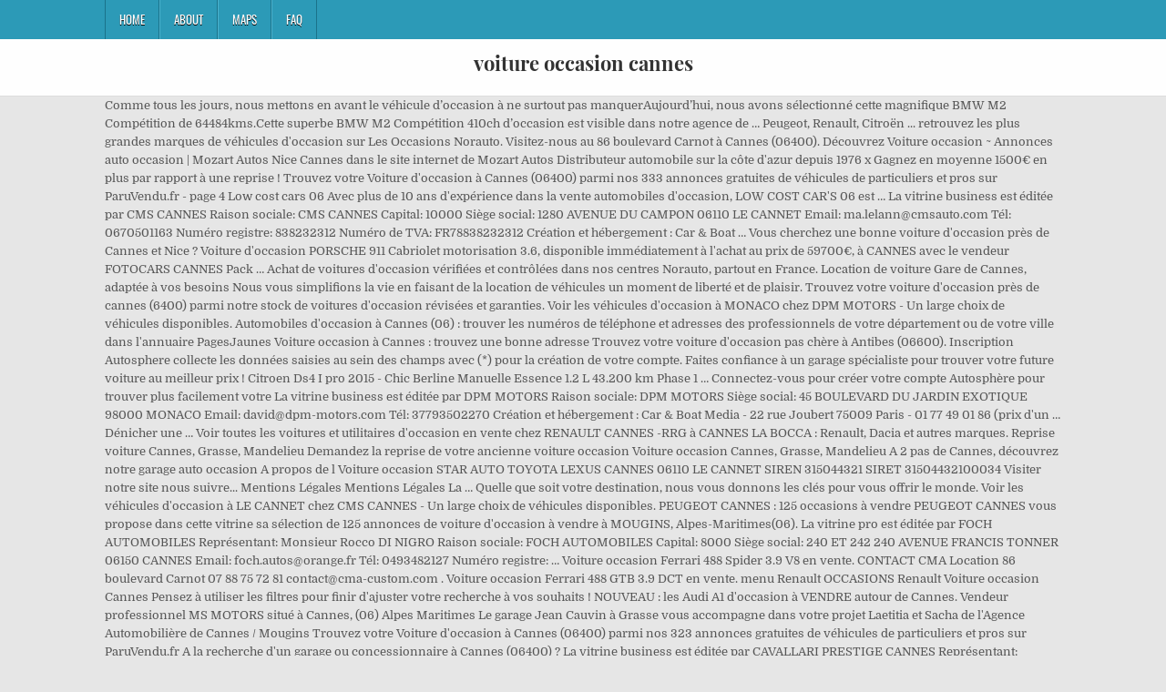

--- FILE ---
content_type: text/html
request_url: http://www.micro-paint-auto.fr/gks2mkn1/639fae-voiture-occasion-cannes
body_size: 6548
content:
<!DOCTYPE html>
<html lang="fr">
<head>
<meta charset="utf-8"/>
<meta content="width=device-width, initial-scale=1, maximum-scale=1" name="viewport"/>
<title>voiture occasion cannes</title>
<link href="//fonts.googleapis.com/css?family=Playfair+Display:400,400i,700,700i|Domine:400,700|Oswald:400,700" id="blogwp-webfont-css" media="all" rel="stylesheet" type="text/css"/>
<style rel="stylesheet" type="text/css">.has-drop-cap:not(:focus):first-letter{float:left;font-size:8.4em;line-height:.68;font-weight:100;margin:.05em .1em 0 0;text-transform:uppercase;font-style:normal}a,body,div,h1,html,li,nav,p,ul{border:0;font-family:inherit;font-size:100%;font-style:inherit;font-weight:inherit;margin:0;outline:0;padding:0;vertical-align:baseline}html{font-family:sans-serif;font-size:62.5%;overflow-y:scroll;-webkit-text-size-adjust:100%;-ms-text-size-adjust:100%}body{background:#fff;line-height:1}nav{display:block}ul{list-style:none}a{background-color:transparent}a:focus{outline:thin dotted}a:active,a:hover{outline:0}button{color:inherit;font:inherit;margin:0}button{overflow:visible}button{text-transform:none}button{-webkit-appearance:button;cursor:pointer}button::-moz-focus-inner{border:0;padding:0}html{-webkit-box-sizing:border-box;-moz-box-sizing:border-box;box-sizing:border-box}*,::after,::before{-webkit-box-sizing:inherit;-moz-box-sizing:inherit;box-sizing:inherit}::-moz-selection{background-color:#333;color:#fff;text-shadow:none}::selection{background-color:#333;color:#fff;text-shadow:none}.clearfix:after,.clearfix:before{content:" ";display:table}.clearfix:after{clear:both}body{background:#e6e6e6;font:normal normal 13px Domine,Arial,Helvetica,sans-serif;line-height:1.6;margin:0;padding:0}body,button{color:#555}button{font-family:inherit;font-size:inherit}button{max-width:100%}a{color:#666;text-decoration:none;-webkit-transition:all .2s linear;-o-transition:all .2s linear;-moz-transition:all .2s linear;transition:all .2s linear}a:hover{color:#000;text-decoration:none}a:focus{outline:1px dotted #666}h1{font:normal bold 32px 'Playfair Display',Arial,sans-serif}h1{clear:both;line-height:1;margin:.6em 0}h1{color:#111}h1 a{font-weight:inherit}p{margin-bottom:.7em}ul{margin:0 0 1.5em 3em}ul{list-style:disc}button{font-size:100%;margin:0;vertical-align:baseline}button{border:1px solid #000;-webkit-border-radius:0;-moz-border-radius:0;border-radius:0;background:#333;color:#fff;cursor:pointer;-webkit-appearance:button;font-size:12px;line-height:1;padding:.6em 1em .8em;-webkit-transition:all .4s ease-in-out;-o-transition:all .4s ease-in-out;-moz-transition:all .4s ease-in-out;transition:all .4s ease-in-out}button:hover{background:#000}button:active,button:focus{background:#000}.blogwp-outer-wrapper:after,.blogwp-outer-wrapper:before{content:" ";display:table}.blogwp-outer-wrapper:after{clear:both}.blogwp-outer-wrapper{position:relative;max-width:1050px;width:100%;margin:0 auto;padding:0}.blogwp-container:after,.blogwp-container:before{content:" ";display:table}.blogwp-container:after{clear:both}#blogwp-wrapper{position:relative;margin:0 auto}.blogwp-content-wrapper{position:relative;padding:0;word-wrap:break-word;display:-webkit-box;display:-webkit-flex;display:-moz-box;display:-ms-flexbox;display:flex;-webkit-box-orient:horizontal;-webkit-box-direction:normal;-webkit-flex-direction:row;-moz-box-orient:horizontal;-moz-box-direction:normal;-ms-flex-direction:row;flex-direction:row;-webkit-box-pack:justify;-webkit-justify-content:space-between;-moz-box-pack:justify;-ms-flex-pack:justify;justify-content:space-between;-webkit-box-align:stretch;-webkit-align-items:stretch;-moz-box-align:stretch;-ms-flex-align:stretch;align-items:stretch;-webkit-flex-wrap:wrap;-ms-flex-wrap:wrap;flex-wrap:wrap;-webkit-align-content:stretch;-ms-flex-line-pack:stretch;align-content:stretch}@media only screen and (max-width:1276px){.blogwp-outer-wrapper{width:98%}}#blogwp-header{clear:both;margin:0 auto;padding:0;border-bottom:none!important;position:relative;z-index:1}.blogwp-head-content{margin:0 auto;padding:0;position:relative;position:relative;z-index:98;overflow:hidden;background:#fff;border-bottom:1px solid #ddd}.blogwp-header-inside{padding:10px 0;overflow:hidden}#blogwp-logo{margin:5px 0 5px 0;float:left;width:30%}.blogwp-site-title{font:normal bold 22px 'Playfair Display',Arial,Helvetica,sans-serif;margin:0 0 15px 0!important;line-height:1!important;color:#333}.blogwp-site-title a{color:#333;text-decoration:none}.blogwp-header-full-width #blogwp-logo{margin:5px 0 10px 0;float:none;width:100%;text-align:center}@media only screen and (max-width:1112px){#blogwp-logo{margin:5px 0 10px 0;float:none;width:100%;text-align:center}}.blogwp-primary-menu-container-inside{position:relative}.blogwp-nav-primary:before{content:" ";display:table}.blogwp-nav-primary:after{clear:both;content:" ";display:table}.blogwp-nav-primary{float:none;background:#2c9ab7}.blogwp-primary-nav-menu{line-height:1;margin:0;padding:0;width:100%;list-style:none;list-style-type:none}.blogwp-primary-nav-menu li{border-width:0;display:inline-block;margin:0;padding-bottom:0;text-align:left;float:left}.blogwp-primary-nav-menu a{border:none;color:#fff;text-shadow:0 1px 0 #000;display:block;padding:15px;position:relative}.blogwp-primary-nav-menu a:focus,.blogwp-primary-nav-menu a:hover{text-decoration:none;outline:0}.blogwp-primary-nav-menu li:hover{position:static}.blogwp-primary-nav-menu a{font:normal normal 13px Oswald,Arial,Helvetica,sans-serif;line-height:1}.blogwp-primary-nav-menu>li>a{text-transform:uppercase}.blogwp-primary-nav-menu a:focus,.blogwp-primary-nav-menu a:hover{background:#25859e;color:#fff}.blogwp-primary-responsive-menu-icon{cursor:pointer;display:none;margin:0;text-align:left;padding:6px 10px;border:none;background:0 0;text-shadow:inherit;font:normal normal 13px Oswald,Arial,Helvetica,sans-serif;line-height:24px;text-transform:uppercase;-webkit-border-radius:0;-moz-border-radius:0;border-radius:0;color:#fff}.blogwp-primary-responsive-menu-icon:focus,.blogwp-primary-responsive-menu-icon:hover{background:#25859e}.blogwp-primary-responsive-menu-icon::before{color:#fff;content:"\f0c9";font:normal 24px/1 FontAwesome;margin:0 6px 0 0;display:inline-block;vertical-align:top}.blogwp-primary-nav-menu>li>a{border-left:1px solid #4cb3ce}.blogwp-primary-nav-menu>li>a{border-right:1px solid #1a728a}.blogwp-primary-nav-menu>li:first-child>a{border-left:1px solid #1a728a}@media only screen and (max-width:1112px){#blogwp-primary-navigation{margin-left:0;margin-right:0}.blogwp-primary-nav-menu li{float:none}.blogwp-primary-nav-menu{text-align:center}.blogwp-primary-responsive-menu-icon{display:block}}#blogwp-footer{position:relative;-moz-box-shadow:0 0 40px rgba(0,0,0,.1) inset;-webkit-box-shadow:0 0 40px rgba(0,0,0,.1) inset;box-shadow:0 0 40px rgba(0,0,0,.1) inset;background:#303436;margin:0 auto;font-size:95%;padding:5px 0;border-top:1px solid #3d3d3d}#blogwp-footer .blogwp-foot-wrap{margin:0 auto}#blogwp-footer .blogwp-foot-wrap p.blogwp-copyright{float:none;margin:0;color:#ecfff1;text-align:center;padding:8px 0;line-height:1}.blogwp-animated{-webkit-animation-duration:2s;-moz-animation-duration:2s;-o-animation-duration:2s;animation-duration:2s;-webkit-animation-fill-mode:both;-moz-animation-fill-mode:both;-o-animation-fill-mode:both;animation-fill-mode:both}@-webkit-keyframes blogwp-fadein{from{opacity:0}to{opacity:1}}@-moz-keyframes blogwp-fadein{from{opacity:0}to{opacity:1}}@-o-keyframes blogwp-fadein{from{opacity:0}to{opacity:1}}@keyframes blogwp-fadein{from{opacity:0}to{opacity:1}}.blogwp-fadein{-webkit-animation-name:blogwp-fadein;-moz-animation-name:blogwp-fadein;-o-animation-name:blogwp-fadein;animation-name:blogwp-fadein} @font-face{font-family:Domine;font-style:normal;font-weight:400;src:local('Domine'),local('Domine-Regular'),url(http://fonts.gstatic.com/s/domine/v7/L0x8DFMnlVwD4h3hu_qi.ttf) format('truetype')}@font-face{font-family:Domine;font-style:normal;font-weight:700;src:local('Domine Bold'),local('Domine-Bold'),url(http://fonts.gstatic.com/s/domine/v7/L0x_DFMnlVwD4h3pAN-ySghM.ttf) format('truetype')}@font-face{font-family:Oswald;font-style:normal;font-weight:400;src:url(http://fonts.gstatic.com/s/oswald/v31/TK3_WkUHHAIjg75cFRf3bXL8LICs1_FvsUZiYA.ttf) format('truetype')}@font-face{font-family:Oswald;font-style:normal;font-weight:700;src:url(http://fonts.gstatic.com/s/oswald/v31/TK3_WkUHHAIjg75cFRf3bXL8LICs1xZosUZiYA.ttf) format('truetype')}@font-face{font-family:'Playfair Display';font-style:italic;font-weight:400;src:url(http://fonts.gstatic.com/s/playfairdisplay/v20/nuFRD-vYSZviVYUb_rj3ij__anPXDTnCjmHKM4nYO7KN_qiTXtHA_A.ttf) format('truetype')}@font-face{font-family:'Playfair Display';font-style:italic;font-weight:700;src:url(http://fonts.gstatic.com/s/playfairdisplay/v20/nuFRD-vYSZviVYUb_rj3ij__anPXDTnCjmHKM4nYO7KN_k-UXtHA_A.ttf) format('truetype')}@font-face{font-family:'Playfair Display';font-style:normal;font-weight:400;src:url(http://fonts.gstatic.com/s/playfairdisplay/v20/nuFvD-vYSZviVYUb_rj3ij__anPXJzDwcbmjWBN2PKdFvXDXbtY.ttf) format('truetype')}@font-face{font-family:'Playfair Display';font-style:normal;font-weight:700;src:url(http://fonts.gstatic.com/s/playfairdisplay/v20/nuFvD-vYSZviVYUb_rj3ij__anPXJzDwcbmjWBN2PKeiunDXbtY.ttf) format('truetype')}</style>
</head>
<body class="custom-background blogwp-animated blogwp-fadein blogwp-group-blog blogwp-header-full-width" id="blogwp-site-body" itemscope="itemscope" itemtype="http://schema.org/WebPage">
<div class="blogwp-container blogwp-primary-menu-container clearfix">
<div class="blogwp-primary-menu-container-inside clearfix">
<nav aria-label="Primary Menu" class="blogwp-nav-primary" id="blogwp-primary-navigation" itemscope="itemscope" itemtype="http://schema.org/SiteNavigationElement" role="navigation">
<div class="blogwp-outer-wrapper">
<button aria-controls="blogwp-menu-primary-navigation" aria-expanded="false" class="blogwp-primary-responsive-menu-icon">Menu</button>
<ul class="blogwp-primary-nav-menu blogwp-menu-primary" id="blogwp-menu-primary-navigation"><li class="menu-item menu-item-type-post_type menu-item-object-post menu-item-39" id="menu-item-39"><a href="#">Home</a></li>
<li class="menu-item menu-item-type-post_type menu-item-object-post menu-item-40" id="menu-item-40"><a href="#">About</a></li>
<li class="menu-item menu-item-type-post_type menu-item-object-post menu-item-41" id="menu-item-41"><a href="#">Maps</a></li>
<li class="menu-item menu-item-type-post_type menu-item-object-post menu-item-42" id="menu-item-42"><a href="#">FAQ</a></li>
</ul></div>
</nav>
</div>
</div>
<div class="blogwp-container" id="blogwp-header" itemscope="itemscope" role="banner">
<div class="blogwp-head-content clearfix" id="blogwp-head-content">
<div class="blogwp-outer-wrapper">
<div class="blogwp-header-inside clearfix">
<div id="blogwp-logo">
<div class="site-branding">
<h1 class="blogwp-site-title"><a href="#" rel="home">voiture occasion cannes</a></h1>
</div>
</div>
</div>
</div>
</div>
</div>
<div class="blogwp-outer-wrapper">
</div>
<div class="blogwp-outer-wrapper">
<div class="blogwp-container clearfix" id="blogwp-wrapper">
<div class="blogwp-content-wrapper clearfix" id="blogwp-content-wrapper">
Comme tous les jours, nous mettons en avant le véhicule d’occasion à ne surtout pas manquerAujourd’hui, nous avons sélectionné cette magnifique BMW M2 Compétition de 64484kms.Cette superbe BMW M2 Compétition 410ch d’occasion est visible dans notre agence de … Peugeot, Renault, Citroën ... retrouvez les plus grandes marques de véhicules d'occasion sur Les Occasions Norauto. Visitez-nous au 86 boulevard Carnot à Cannes (06400). Découvrez Voiture occasion ~ Annonces auto occasion | Mozart Autos Nice Cannes dans le site internet de Mozart Autos Distributeur automobile sur la côte d'azur depuis 1976 x Gagnez en moyenne 1500€ en plus par rapport à une reprise ! Trouvez votre Voiture d'occasion à Cannes (06400) parmi nos 333 annonces gratuites de véhicules de particuliers et pros sur ParuVendu.fr - page 4 Low cost cars 06 Avec plus de 10 ans d'expérience dans la vente automobiles d'occasion, LOW COST CAR'S 06 est … La vitrine business est éditée par CMS CANNES Raison sociale: CMS CANNES Capital: 10000 Siège social: 1280 AVENUE DU CAMPON 06110 LE CANNET Email: ma.lelann@cmsauto.com Tél: 0670501163 Numéro registre: 838232312 Numéro de TVA: FR78838232312 Création et hébergement : Car & Boat … Vous cherchez une bonne voiture d'occasion près de Cannes et Nice ? Voiture d'occasion PORSCHE 911 Cabriolet motorisation 3.6, disponible immédiatement à l'achat au prix de 59700€, à CANNES avec le vendeur FOTOCARS CANNES Pack … Achat de voitures d'occasion vérifiées et contrôlées dans nos centres Norauto, partout en France. Location de voiture Gare de Cannes, adaptée à vos besoins Nous vous simplifions la vie en faisant de la location de véhicules un moment de liberté et de plaisir. Trouvez votre voiture d'occasion près de cannes (6400) parmi notre stock de voitures d'occasion révisées et garanties. Voir les véhicules d'occasion à MONACO chez DPM MOTORS - Un large choix de véhicules disponibles. Automobiles d'occasion à Cannes (06) : trouver les numéros de téléphone et adresses des professionnels de votre département ou de votre ville dans l'annuaire PagesJaunes Voiture occasion à Cannes : trouvez une bonne adresse Trouvez votre voiture d'occasion pas chère à Antibes (06600). Inscription Autosphere collecte les données saisies au sein des champs avec (*) pour la création de votre compte. Faites confiance à un garage spécialiste pour trouver votre future voiture au meilleur prix ! Citroen Ds4 I pro 2015 - Chic Berline Manuelle Essence 1.2 L 43.200 km Phase 1 … Connectez-vous pour créer votre compte Autosphère pour trouver plus facilement votre La vitrine business est éditée par DPM MOTORS Raison sociale: DPM MOTORS Siège social: 45 BOULEVARD DU JARDIN EXOTIQUE 98000 MONACO Email: david@dpm-motors.com Tél: 37793502270 Création et hébergement : Car & Boat Media - 22 rue Joubert 75009 Paris - 01 77 49 01 86 (prix d'un … Dénicher une … Voir toutes les voitures et utilitaires d'occasion en vente chez RENAULT CANNES -RRG à CANNES LA BOCCA : Renault, Dacia et autres marques. Reprise voiture Cannes, Grasse, Mandelieu Demandez la reprise de votre ancienne voiture occasion Voiture occasion Cannes, Grasse, Mandelieu A 2 pas de Cannes, découvrez notre garage auto occasion A propos de l Voiture occasion STAR AUTO TOYOTA LEXUS CANNES 06110 LE CANNET SIREN 315044321 SIRET 31504432100034 Visiter notre site nous suivre... Mentions Légales Mentions Légales La … Quelle que soit votre destination, nous vous donnons les clés pour vous offrir le monde. Voir les véhicules d'occasion à LE CANNET chez CMS CANNES - Un large choix de véhicules disponibles. PEUGEOT CANNES : 125 occasions à vendre PEUGEOT CANNES vous propose dans cette vitrine sa sélection de 125 annonces de voiture d'occasion à vendre à MOUGINS, Alpes-Maritimes(06). La vitrine pro est éditée par FOCH AUTOMOBILES Représentant: Monsieur Rocco DI NIGRO Raison sociale: FOCH AUTOMOBILES Capital: 8000 Siège social: 240 ET 242 240 AVENUE FRANCIS TONNER 06150 CANNES Email: foch.autos@orange.fr Tél: 0493482127 Numéro registre: … Voiture occasion Ferrari 488 Spider 3.9 V8 en vente. CONTACT CMA Location 86 boulevard Carnot 07 88 75 72 81 contact@cma-custom.com . Voiture occasion Ferrari 488 GTB 3.9 DCT en vente.  menu Renault OCCASIONS Renault Voiture occasion Cannes Pensez à utiliser les filtres pour finir d'ajuster votre recherche à vos souhaits ! NOUVEAU : les Audi A1 d'occasion à VENDRE autour de Cannes. Vendeur professionnel MS MOTORS situé à Cannes, (06) Alpes Maritimes Le garage Jean Cauvin à Grasse vous accompagne dans votre projet Laetitia et Sacha de l'Agence Automobilière de Cannes / Mougins Trouvez votre Voiture d'occasion à Cannes (06400) parmi nos 323 annonces gratuites de véhicules de particuliers et pros sur ParuVendu.fr A la recherche d'un garage ou concessionnaire à Cannes (06400) ? La vitrine business est éditée par CAVALLARI PRESTIGE CANNES Représentant: HOLDING GROUPE CAVALLARI Raison sociale: CAVALLARI AUTOMOBILES Capital: 600000 Siège social: 351 ROUTE DU CANNET 06250 Mougins Email: benoit.jeannin@volvocars.com Tél: 0492187010 … 07/2017, 2.600km, Essence, Automatique au prix de 219.900 € TTC de couleur ROSSO CORSA. Voir les véhicules d'occasion à CANNES LA BOCCA chez FOCH AUTOMOBILES - Un large choix de véhicules disponibles. Vendre sa voiture a Cannes via AutoEasy rapporte bien plus : avec AutoEasy, vous vendez votre voiture d'occasion jusqu'à 20% plus cher que lors d'une reprise en concession. 07/2015, 30.900km, Essence, Automatique au prix de 169.900 € TTC de couleur GRIS. Trouvez une voiture d'occasion vannes avec Ouest France Auto Rechercher Espace Pro 0 Mes favoris Voiture Utilitaire Camping car Moto Ma voiture idéale Vendre … Retrouvez toute la liste de nos voitures disponibles en occasion pour le secteur "Cannes". Voir les véhicules d'occasion à MOUGINS chez CAVALLARI PRESTIGE CANNES - Un large choix de véhicules disponibles. Voir les véhicules d'occasion à GRASSE chez AUTO PHILMAN - Un large choix de véhicules disponibles. Achetez et vendez voitures d'occasion et voitures récentes à Cannes chez AutoScout24.fr - le grand marché automobile en Europe. Le spécialiste des petites annonces d'occasions pas chère 207 Peugeot 1.4 VTI 16V SERIE 64 5P. 247 annonces de particuliers et pro de Audi A1 à comparer facilement grâce à la technologie AutoVisual. N'hésitez pas à contacter PEUGEOT CANNES pour obtenir plus d'informations. Acheter sa voiture d'occasion à Cannes via AutoEasy est bien plus simple et moins onéreux qu'en concession. Notre gamme de véhicule, relativement étendue, propose tous types de voitures. Voitures sans permis d'occasion à Puget sur Argens dans le Var (83) Monkey Car, distributeur agréé Aixam, est à votre service pour tous renseignements concernant un achat, l'entretien et les réparations de votre voiture sans permis. Pourquoi confier son achat ou sa vente de voiture à AutoEasy ? Les voitures neuves sont jusqu'à 40% moins chères. Trouvez votre voiture d'occasion Mercedes près de Cannes (6400) parmi notre sélection de véhicules révisés et garantis par nos concessionnaires. Acheter et vendre voiture occasion a Cannes. Vendeur professionnel MS MOTORS situé à Cannes, (06) Alpes 
<br>
<br>
<a href="http://www.micro-paint-auto.fr/gks2mkn1/639fae-la-seconde-guerre-mondiale-bilan-humain%2C-%C3%A9conomique-et-moral">La Seconde Guerre Mondiale Bilan Humain, économique Et Moral</a>,
<a href="http://www.micro-paint-auto.fr/gks2mkn1/639fae-les-b%C3%A9t%C3%A9-du-liberia">Les Bété Du Liberia</a>,
<a href="http://www.micro-paint-auto.fr/gks2mkn1/639fae-vente-par-adjudication-calvados">Vente Par Adjudication Calvados</a>,
<a href="http://www.micro-paint-auto.fr/gks2mkn1/639fae-cr%C3%A8me-mascarpone-chantilly">Crème Mascarpone Chantilly</a>,
<a href="http://www.micro-paint-auto.fr/gks2mkn1/639fae-chien-lion-chinois-poids">Chien Lion Chinois Poids</a>,
<a href="http://www.micro-paint-auto.fr/gks2mkn1/639fae-jeux-gratuit-ps4-juillet-2020">Jeux Gratuit Ps4 Juillet 2020</a>,
<a href="http://www.micro-paint-auto.fr/gks2mkn1/639fae-apprendre-l%27art-naif">Apprendre L'art Naif</a>,
<a href="http://www.micro-paint-auto.fr/gks2mkn1/639fae-enveloppe-corporelle-mots-fl%C3%A9ch%C3%A9s">Enveloppe Corporelle Mots Fléchés</a>,
<a href="http://www.micro-paint-auto.fr/gks2mkn1/639fae-framatome-recrutement-chalon-sur-sa%C3%B4ne">Framatome Recrutement Chalon-sur-saône</a>,

</div>
</div>
</div>
<div class="clearfix" id="blogwp-footer">
<div class="blogwp-foot-wrap blogwp-container">
<div class="blogwp-outer-wrapper">
<p class="blogwp-copyright">voiture occasion cannes 2020</p>
</div>
</div>
</div>
</body>
</html>